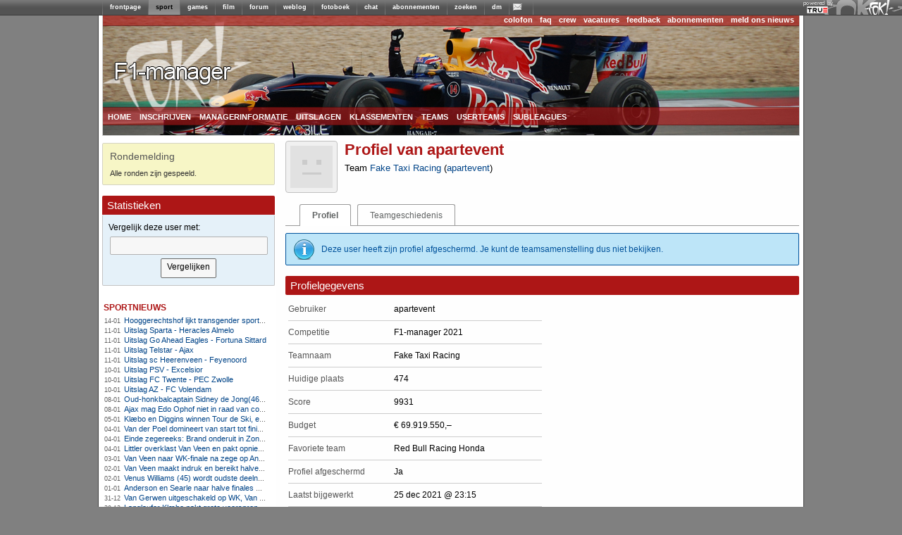

--- FILE ---
content_type: text/html; charset=utf-8
request_url: https://managers.fok.nl/f1/f1-2021/profile/id/398725
body_size: 7876
content:
<!DOCTYPE html PUBLIC "-//W3C//DTD XHTML 1.0 Transitional//EN" "http://www.w3.org/TR/xhtml1/DTD/xhtml1-transitional.dtd"><html xmlns="https://www.w3.org/1999/xhtml" xml:lang="nl">
<head>
	<meta http-equiv="Content-Type" content="text/html; charset=utf-8" />
	<meta name="description" content="Speel mee met de F1-manager 2021 competitie. Laat zien dat jij het beste team kunt samenstellen en maak kans op leuke prijzen.">
  	<title>FOK!Formule 1-manager / Profiel van apartevent</title>
  	<link rel="SHORTCUT ICON" href="https://i.fokzine.net/templates/forum2009/i/favicon.ico" />
	<link href="https://i.fokzine.net/fp/fp2009/s/min.css?202601151" media="screen" rel="stylesheet" type="text/css" />
<link href="https://i.fokzine.net/fp/fp2009/s/fp2012.css?202601151" media="screen" rel="stylesheet" type="text/css" />
<link href="https://i.fokzine.net/managers/css/jquery.qtip.min.css?202601151" media="screen" rel="stylesheet" type="text/css" />
<link href="https://i.fokzine.net/managers/css/manager.css?202601151" media="screen" rel="stylesheet" type="text/css" />
<link href="https://i.fokzine.net/managers/css/f1.css?202601151" media="screen" rel="stylesheet" type="text/css" />
<link href="https://i.fokzine.net/managers/css/prompt.css?202601151" media="screen" rel="stylesheet" type="text/css" /><link rel="stylesheet" href="https://i.fokzine.net/managers/css/jquery-ui.min.css" type="text/css" media="screen" />

<script type="text/javascript" src="https://i.fokzine.net/managers/js/jquery.min.js"></script>
<script type="text/javascript" src="https://i.fokzine.net/managers/js/jquery-ui.min.js"></script>
<script type="text/javascript" src="https://i.fokzine.net/managers/js/jquery-impromptu.min.js?202601151"></script>
<script type="text/javascript" src="https://i.fokzine.net/managers/js/jquery.qtip.min.js?202601151"></script>

<script type="text/javascript" src="https://i.fokzine.net/managers/js/flot/jquery.flot.js"></script>
<!--[if lte IE 8]><script type="text/javascript" src="https://i.fokzine.net/managers/js/flot/excanvas.min.js"></script><![endif]-->
    <script type="text/javascript" src="https://i.fokzine.net/managers/js/manager.js?202601151"></script>
    <script type="text/javascript">
	var BASE_URL = 'http://managers.fok.nl';
	var BASE_DIR = '/f1/f1-2021';
	
	$.fn.qtip.defaults.position.my = 'bottom center';
	$.fn.qtip.defaults.position.at = 'top center';
	$.fn.qtip.defaults.style.classes = 'ui-tooltip-light ui-tooltip-shadow';
    </script>
</head>
<body>
<div style="width:100%;background:#606060 url(http://i.fokzine.net/fok/bar/swtb_dark.png);border-bottom:solid 1px #3c3c3c;height:21px;" id="navbar" class="navbar" ><div style="width:100%;height:21px;background:transparent url(http://i.fokzine.net/fok/bar/swtb_sign.png) no-repeat top right;text-align:center;"><table border="0" cellspacing="0" cellpadding="0" style="margin:0 auto;;border:none;background:transparent;border-collapse:collapse;height:21px;overflow:none;width:990px"><tr><td style="padding:0px;"><img height="21" alt="|" src="http://i.fokzine.net/fok/bar/swtb_sep.png" width="1" /></td><td style="padding:0px 10px;;" id="navbar-frontpage"><a  rel="ext" style="color:#ffffff;font-family:Tahoma,sans-serif;font-size:9px;font-weight:bold;text-decoration:none" href="http://frontpage.fok.nl">frontpage</a></td><td style="padding:0px;"><img height="21" alt="|" src="http://i.fokzine.net/fok/bar/swtb_sep.png" width="1" /></td><td style="padding:0px 10px;background-image:url(http://i.fokzine.net/fok/bar/swtb_light.png);" id="navbar-sport"><a  style="color:#000000;font-family:Tahoma,sans-serif;font-size:9px;font-weight:bold;text-decoration:none" href="http://sport.fok.nl">sport</a></td><td style="padding:0px;"><img height="21" alt="|" src="http://i.fokzine.net/fok/bar/swtb_sep.png" width="1" /></td><td style="padding:0px 10px;;" id="navbar-games"><a  rel="ext" style="color:#ffffff;font-family:Tahoma,sans-serif;font-size:9px;font-weight:bold;text-decoration:none" href="http://games.fok.nl">games</a></td><td style="padding:0px;"><img height="21" alt="|" src="http://i.fokzine.net/fok/bar/swtb_sep.png" width="1" /></td><td style="padding:0px 10px;;" id="navbar-film"><a  rel="ext" style="color:#ffffff;font-family:Tahoma,sans-serif;font-size:9px;font-weight:bold;text-decoration:none" href="http://film.fok.nl">film</a></td><td style="padding:0px;"><img height="21" alt="|" src="http://i.fokzine.net/fok/bar/swtb_sep.png" width="1" /></td><td style="padding:0px 10px;;" id="navbar-forum"><a  rel="ext" style="color:#ffffff;font-family:Tahoma,sans-serif;font-size:9px;font-weight:bold;text-decoration:none" href="http://forum.fok.nl">forum</a></td><td style="padding:0px;"><img height="21" alt="|" src="http://i.fokzine.net/fok/bar/swtb_sep.png" width="1" /></td><td style="padding:0px 10px;;" id="navbar-weblog"><a  rel="ext" style="color:#ffffff;font-family:Tahoma,sans-serif;font-size:9px;font-weight:bold;text-decoration:none" href="http://weblog.fok.nl">weblog</a></td><td style="padding:0px;"><img height="21" alt="|" src="http://i.fokzine.net/fok/bar/swtb_sep.png" width="1" /></td><td style="padding:0px 10px;;" id="navbar-fotoboek"><a  rel="ext" style="color:#ffffff;font-family:Tahoma,sans-serif;font-size:9px;font-weight:bold;text-decoration:none" href="http://fotoboek.fok.nl">fotoboek</a></td><td style="padding:0px;"><img height="21" alt="|" src="http://i.fokzine.net/fok/bar/swtb_sep.png" width="1" /></td><td style="padding:0px 10px;;" id="navbar-chat"><a  rel="ext" style="color:#ffffff;font-family:Tahoma,sans-serif;font-size:9px;font-weight:bold;text-decoration:none" href="http://irc.fok.nl">chat</a></td><td style="padding:0px;"><img height="21" alt="|" src="http://i.fokzine.net/fok/bar/swtb_sep.png" width="1" /></td><td style="padding:0px 10px;;" id="navbar-abonnementen"><a  rel="ext" style="color:#ffffff;font-family:Tahoma,sans-serif;font-size:9px;font-weight:bold;text-decoration:none" href="http://shop.fok.nl">abonnementen</a></td><td style="padding:0px;"><img height="21" alt="|" src="http://i.fokzine.net/fok/bar/swtb_sep.png" width="1" /></td><td style="padding:0px 10px;;" id="navbar-zoeken"><a  rel="ext" style="color:#ffffff;font-family:Tahoma,sans-serif;font-size:9px;font-weight:bold;text-decoration:none" href="http://zoeken.fok.nl">zoeken</a></td><td style="padding:0px;"><img height="21" alt="|" src="http://i.fokzine.net/fok/bar/swtb_sep.png" width="1" /></td><td style="padding:0px 10px;;" id="navbar-dm"><a  rel="ext" style="color:#ffffff;font-family:Tahoma,sans-serif;font-size:9px;font-weight:bold;text-decoration:none" href="http://dm.fok.nl">dm</a></td><td style="padding:0px;"><img height="21" alt="|" src="http://i.fokzine.net/fok/bar/swtb_sep.png" width="1" /></td><td style="padding:0px 10px;;" id="navbar-pm"><a  rel="ext" style="color:#ffffff;font-family:Tahoma,sans-serif;font-size:9px;font-weight:bold;text-decoration:none" href="http://messages.fok.nl">
<span style="padding-left:10px;position:relative;" id="pm_icon"><img border="0" style="position:absolute;left:-5px;top:0;" src="http://i.fokzine.net/pm_media/swtb_no_pm.png" alt="(0)" title="Er zijn geen ongelezen berichten"/>&nbsp;</span></a></td><td style="padding:0px;"><img height="21" alt="|" src="http://i.fokzine.net/fok/bar/swtb_sep.png" width="1" /></td><td style="width:100%;">&nbsp;</td></tr></table></div><div style="position:absolute;top:1px;right:98px;"><a href="http://www.true.nl/webhosting/dedicated-server/" title="Dedicated server" rel="external"><img src="http://i.fokzine.net/core/i/true_small_topbar.png" width="42" height="18" alt="Dedicated server" title="FOK! wordt gehost op een dedicated server bij True" style="border:0;"><span style="display:block;height:0;width:0;text-indent:-99999px;overflow:hidden;">Dedicated server</span></a></div></div>
<div id="pageholder">
	<div id="centerfier" >
        <div id="container">
            <div id="top_holder">
            	<div id="top_edge">
            		                    <ul id="top_right_menu">
                        <li><a href="https://sport.fok.nl/page/colofon">colofon</a></li>
                        <li><a href="https://sport.fok.nl/faq">faq</a></li>
                        <li><a href="https://sport.fok.nl/crew">crew</a></li>
                        <li><a href="https://sport.fok.nl/page/vacatures">vacatures</a></li>
                        <li><a href="https://messages.fok.nl/compose.php?to=FOKmanagers">feedback</a></li>
                        <li><a href="https://www.fok.nl/shop/abonnementen.php">abonnementen</a></li>
			<li><a href="https://sport.fok.nl/submit/form">meld ons nieuws</a></li>
                    </ul>
                </div>
                <a id="adlink" href=""><img src="https://i.fokzine.net/fp/fp2009/i/transp.gif" /></a>
                <ul class="dropdown" id="top_bottom_menu">
                    <li><a href="/f1/f1-2021" title="index">home</a>
                        <ul>
                            <li><a href="/archive">manageroverzicht</a></li>
                        </ul>
                    </li>
                                        <li><a href="/f1/f1-2021/aanmelden">inschrijven</a></li>
                            			<li><a href="/f1/f1-2021/speluitleg">managerinformatie</a>
        				<ul>
        					<li><a href="/f1/f1-2021/speluitleg">speluitleg</a></li>
        					<li><a href="/f1/f1-2021/puntentelling">puntentelling</a></li>
							<li><a href="/f1/f1-2021/ronden">ronden</a></li>
                                    					<li><a href="/f1/f1-2021/faq">FAQ</a></li>
        					<li><a href="/f1/f1-2021/regels">regels</a></li>
        					<li><a href="/f1/f1-2021/policy">policy</a></li>
        				</ul>
        			</li>
        			        			<li><a href="/f1/f1-2021/uitslag">uitslagen</a>
        				<ul>
        					<li><a href="/f1/f1-2021/uitslag">uitslagen</a></li>
        					<li><a href="/f1/f1-2021/statistieken/klassement/type/team">scoreoverzicht onderdelen</a></li>
        				</ul>
        			</li>
        			<li><a href="/f1/f1-2021/statistieken/klassement/type/userteam">klassementen</a>
        				<ul>
							<li><a href="/f1/f1-2021/statistieken/klassement/type/userteam">userteams</a></li>
							<li><a href="/f1/f1-2021/statistieken/klassement/type/subleague">subleagues</a></li>
        				</ul>
        			</li>
        			<li><a href="/f1/f1-2021/teams">teams</a></li>
        			<li><a href="/f1/f1-2021/userteams">userteams</a></li>
        			<li><a href="/f1/f1-2021/subleagues">subleagues</a>
        				<ul>
        					<li><a href="/f1/f1-2021/subleagues">overzicht</a></li>
        					        				</ul>
        			</li>
        			                </ul>
            </div>
            <div id="tracker_left">
<div class="tracker_msg">
    <h1>Rondemelding</h1>
    <div>Alle ronden zijn gespeeld.</div>
</div><div class="page_index_header box_header"><h1>Statistieken</h1></div>
<div class="page_index_center box" id="searchbox">
<form action="https://managers.fok.nl/f1/f1-2021/compare/search/type/user/" method="post">
    <p>Vergelijk deze user met:</p>
    <input type="text" size="33" name="search" class="search autocomplete">
    <input type="submit" value="Vergelijken">
<input type="hidden" name="ids[]" value="398725">    
</form>
<script type="text/javascript">
var searchCache = {},lastXhr;
$("#searchbox .autocomplete").autocomplete({
	minLength: 2,
	source: function(request, response) {
		var term = request.term;
		if (term in searchCache) {
			response(searchCache[term]);
			return;
		}

		lastXhr = $.getJSON("http://managers.fok.nl/f1/f1-2021/compare/ajax/type/user/", request, function( data, status, xhr) {
			searchCache[term] = data;
			if (xhr === lastXhr) {
				response(data);
			}
		});
	}
});
</script>
</div>
                <ul class="draglist">          
                    <li id="li1_1">
    <div id="ut_sportnieuws" class="updatetrackers_tracker">
        <div class="menu_title_left">
            <a class="ut_title" href="http://sport.fok.nl/nieuws/list">sportnieuws</a>
            <span class="resize" id="resize_sportnieuws" style="margin-top:4px">
                                                <a href="http://rss.fok.nl/feeds/sport" target="_blank"><img src="http://i.fokzine.net/fp/fp2009/i/rsssmall.png" alt="rss" title="rss-feed van deze headlines"></a>
                            </span>
        </div>
        <div class="trackerBlockBG">
                	<span id="nieuws_hl_0" class="resizeable">
                <span class="trackerItems">
                    <span class="trackerTime">14-01</span>&nbsp;&nbsp;
                    <a class="aTracker" href="http://fok.nl/888180" title="Hooggerechtshof lijkt transgender sporters te gaan weren uit vrouwen- en meisjesteams">Hooggerechtshof lijkt transgender sporters te gaan weren uit vrouwen- en meisjesteams</a>
                </span>

                <br class="trackerItems" />
            </span>
                	<span id="nieuws_hl_1" class="resizeable">
                <span class="trackerItems">
                    <span class="trackerTime">11-01</span>&nbsp;&nbsp;
                    <a class="aTracker" href="http://fok.nl/888116" title="Uitslag Sparta - Heracles Almelo">Uitslag Sparta - Heracles Almelo</a>
                </span>

                <br class="trackerItems" />
            </span>
                	<span id="nieuws_hl_2" class="resizeable">
                <span class="trackerItems">
                    <span class="trackerTime">11-01</span>&nbsp;&nbsp;
                    <a class="aTracker" href="http://fok.nl/888115" title="Uitslag Go Ahead Eagles - Fortuna Sittard">Uitslag Go Ahead Eagles - Fortuna Sittard</a>
                </span>

                <br class="trackerItems" />
            </span>
                	<span id="nieuws_hl_3" class="resizeable">
                <span class="trackerItems">
                    <span class="trackerTime">11-01</span>&nbsp;&nbsp;
                    <a class="aTracker" href="http://fok.nl/888114" title="Uitslag Telstar - Ajax">Uitslag Telstar - Ajax</a>
                </span>

                <br class="trackerItems" />
            </span>
                	<span id="nieuws_hl_4" class="resizeable">
                <span class="trackerItems">
                    <span class="trackerTime">11-01</span>&nbsp;&nbsp;
                    <a class="aTracker" href="http://fok.nl/888113" title="Uitslag sc Heerenveen - Feyenoord">Uitslag sc Heerenveen - Feyenoord</a>
                </span>

                <br class="trackerItems" />
            </span>
                	<span id="nieuws_hl_5" class="resizeable">
                <span class="trackerItems">
                    <span class="trackerTime">10-01</span>&nbsp;&nbsp;
                    <a class="aTracker" href="http://fok.nl/888089" title="Uitslag PSV - Excelsior">Uitslag PSV - Excelsior</a>
                </span>

                <br class="trackerItems" />
            </span>
                	<span id="nieuws_hl_6" class="resizeable">
                <span class="trackerItems">
                    <span class="trackerTime">10-01</span>&nbsp;&nbsp;
                    <a class="aTracker" href="http://fok.nl/888088" title="Uitslag FC Twente - PEC Zwolle">Uitslag FC Twente - PEC Zwolle</a>
                </span>

                <br class="trackerItems" />
            </span>
                	<span id="nieuws_hl_7" class="resizeable">
                <span class="trackerItems">
                    <span class="trackerTime">10-01</span>&nbsp;&nbsp;
                    <a class="aTracker" href="http://fok.nl/888082" title="Uitslag AZ - FC Volendam ">Uitslag AZ - FC Volendam </a>
                </span>

                <br class="trackerItems" />
            </span>
                	<span id="nieuws_hl_8" class="resizeable">
                <span class="trackerItems">
                    <span class="trackerTime">08-01</span>&nbsp;&nbsp;
                    <a class="aTracker" href="http://fok.nl/888034" title="Oud-honkbalcaptain Sidney de Jong(46) overleden">Oud-honkbalcaptain Sidney de Jong(46) overleden</a>
                </span>

                <br class="trackerItems" />
            </span>
                	<span id="nieuws_hl_9" class="resizeable">
                <span class="trackerItems">
                    <span class="trackerTime">08-01</span>&nbsp;&nbsp;
                    <a class="aTracker" href="http://fok.nl/888024" title="Ajax mag Edo Ophof niet in raad van commissarissen vanwege vrouwenquotum">Ajax mag Edo Ophof niet in raad van commissarissen vanwege vrouwenquotum</a>
                </span>

                <br class="trackerItems" />
            </span>
                	<span id="nieuws_hl_10" class="resizeable">
                <span class="trackerItems">
                    <span class="trackerTime">05-01</span>&nbsp;&nbsp;
                    <a class="aTracker" href="http://fok.nl/887943" title="Klæbo en Diggins winnen Tour de Ski, emotionele zege Simpson-Larsen op monsterklim">Klæbo en Diggins winnen Tour de Ski, emotionele zege Simpson-Larsen op monsterklim</a>
                </span>

                <br class="trackerItems" />
            </span>
                	<span id="nieuws_hl_11" class="resizeable">
                <span class="trackerItems">
                    <span class="trackerTime">04-01</span>&nbsp;&nbsp;
                    <a class="aTracker" href="http://fok.nl/887939" title="Van der Poel domineert van start tot finish in Zonhoven">Van der Poel domineert van start tot finish in Zonhoven</a>
                </span>

                <br class="trackerItems" />
            </span>
                	<span id="nieuws_hl_12" class="resizeable">
                <span class="trackerItems">
                    <span class="trackerTime">04-01</span>&nbsp;&nbsp;
                    <a class="aTracker" href="http://fok.nl/887937" title="Einde zegereeks: Brand onderuit in Zonhoven, Alvarado wint">Einde zegereeks: Brand onderuit in Zonhoven, Alvarado wint</a>
                </span>

                <br class="trackerItems" />
            </span>
                	<span id="nieuws_hl_13" class="resizeable">
                <span class="trackerItems">
                    <span class="trackerTime">04-01</span>&nbsp;&nbsp;
                    <a class="aTracker" href="http://fok.nl/887934" title="Littler overklast Van Veen en pakt opnieuw wereldtitel darts">Littler overklast Van Veen en pakt opnieuw wereldtitel darts</a>
                </span>

                <br class="trackerItems" />
            </span>
                	<span id="nieuws_hl_14" class="resizeable">
                <span class="trackerItems">
                    <span class="trackerTime">03-01</span>&nbsp;&nbsp;
                    <a class="aTracker" href="http://fok.nl/887912" title="Van Veen naar WK-finale na zege op Anderson, finale tegen Littler">Van Veen naar WK-finale na zege op Anderson, finale tegen Littler</a>
                </span>

                <br class="trackerItems" />
            </span>
                	<span id="nieuws_hl_15" class="resizeable">
                <span class="trackerItems">
                    <span class="trackerTime">02-01</span>&nbsp;&nbsp;
                    <a class="aTracker" href="http://fok.nl/887885" title="Van Veen maakt indruk en bereikt halve finale, Littler ook door ">Van Veen maakt indruk en bereikt halve finale, Littler ook door </a>
                </span>

                <br class="trackerItems" />
            </span>
                	<span id="nieuws_hl_16" class="resizeable">
                <span class="trackerItems">
                    <span class="trackerTime">02-01</span>&nbsp;&nbsp;
                    <a class="aTracker" href="http://fok.nl/887876" title="Venus Williams (45) wordt oudste deelnemer Australian Open ooit">Venus Williams (45) wordt oudste deelnemer Australian Open ooit</a>
                </span>

                <br class="trackerItems" />
            </span>
                	<span id="nieuws_hl_17" class="resizeable">
                <span class="trackerItems">
                    <span class="trackerTime">01-01</span>&nbsp;&nbsp;
                    <a class="aTracker" href="http://fok.nl/887869" title="Anderson en Searle naar halve finales WK Darts">Anderson en Searle naar halve finales WK Darts</a>
                </span>

                <br class="trackerItems" />
            </span>
                	<span id="nieuws_hl_18" class="resizeable">
                <span class="trackerItems">
                    <span class="trackerTime">31-12</span>&nbsp;&nbsp;
                    <a class="aTracker" href="http://fok.nl/887837" title="Van Gerwen uitgeschakeld op WK, Van Veen wel naar kwartfinales">Van Gerwen uitgeschakeld op WK, Van Veen wel naar kwartfinales</a>
                </span>

                <br class="trackerItems" />
            </span>
                	<span id="nieuws_hl_19" class="resizeable">
                <span class="trackerItems">
                    <span class="trackerTime">30-12</span>&nbsp;&nbsp;
                    <a class="aTracker" href="http://fok.nl/887826" title="Langlaufer Klæbo pakt grote voorsprong in openingsdagen Tour de Ski">Langlaufer Klæbo pakt grote voorsprong in openingsdagen Tour de Ski</a>
                </span>

                <br class="trackerItems" />
            </span>
                </div>
    </div>
</li><li>
    <div class="updatetrackers_tracker">
        <div class="menu_title_left">
            <a class="ut_title" href="#">Laatste updates</a>
            <span class="resize" style="margin-top:4px"></span>
        </div>
        <div class="trackerBlockBG">
                	<span class="resizeable">
                <span class="trackerItems">
                    <span class="trackerTime">25-12</span>&nbsp;&nbsp;
                    <a class="aTracker" href="/f1/f1-2021/geschiedenis/398769" title="Bekijk de teamgeschiedenis van 'Wheely'">
                    Wheely (Sipke66)</a>
                                    </span>
                <br class="trackerItems" />
            </span>
                	<span class="resizeable">
                <span class="trackerItems">
                    <span class="trackerTime">21-12</span>&nbsp;&nbsp;
                    <a class="aTracker" href="/f1/f1-2021/geschiedenis/495600" title="Bekijk de teamgeschiedenis van 'ice sauber f1 raceing'">
                    ice sauber f1 raceing (Sakura_Ice)</a>
                                    </span>
                <br class="trackerItems" />
            </span>
                	<span class="resizeable">
                <span class="trackerItems">
                    <span class="trackerTime">21-12</span>&nbsp;&nbsp;
                    <a class="aTracker" href="/f1/f1-2021/geschiedenis/160356" title="Bekijk de teamgeschiedenis van 'Ares Racing'">
                    Ares Racing (Aresdreams)</a>
                    <img style="margin-right: 2px;margin-right:2px;height: 10px;width:10px;display:inline" title="Dit profiel is afgeschermd" src="https://i.fokzine.net/managers/images/locked.png">                </span>
                <br class="trackerItems" />
            </span>
                	<span class="resizeable">
                <span class="trackerItems">
                    <span class="trackerTime">20-12</span>&nbsp;&nbsp;
                    <a class="aTracker" href="/f1/f1-2021/geschiedenis/8820" title="Bekijk de teamgeschiedenis van 'Ozo Racing'">
                    Ozo Racing (Beaves_Best)</a>
                    <img style="margin-right: 2px;margin-right:2px;height: 10px;width:10px;display:inline" title="Dit profiel is afgeschermd" src="https://i.fokzine.net/managers/images/locked.png">                </span>
                <br class="trackerItems" />
            </span>
                	<span class="resizeable">
                <span class="trackerItems">
                    <span class="trackerTime">19-12</span>&nbsp;&nbsp;
                    <a class="aTracker" href="/f1/f1-2021/geschiedenis/484504" title="Bekijk de teamgeschiedenis van 'MisterE'">
                    MisterE (Misterever)</a>
                    <img style="margin-right: 2px;margin-right:2px;height: 10px;width:10px;display:inline" title="Dit profiel is afgeschermd" src="https://i.fokzine.net/managers/images/locked.png">                </span>
                <br class="trackerItems" />
            </span>
                	<span class="resizeable">
                <span class="trackerItems">
                    <span class="trackerTime">17-12</span>&nbsp;&nbsp;
                    <a class="aTracker" href="/f1/f1-2021/geschiedenis/142271" title="Bekijk de teamgeschiedenis van 'Scuderia Hetfield'">
                    Scuderia Hetfield (James-Hetfield)</a>
                                    </span>
                <br class="trackerItems" />
            </span>
                	<span class="resizeable">
                <span class="trackerItems">
                    <span class="trackerTime">16-12</span>&nbsp;&nbsp;
                    <a class="aTracker" href="/f1/f1-2021/geschiedenis/289489" title="Bekijk de teamgeschiedenis van 'Endorfina'">
                    Endorfina (endorfina)</a>
                                    </span>
                <br class="trackerItems" />
            </span>
                	<span class="resizeable">
                <span class="trackerItems">
                    <span class="trackerTime">16-12</span>&nbsp;&nbsp;
                    <a class="aTracker" href="/f1/f1-2021/geschiedenis/476632" title="Bekijk de teamgeschiedenis van 'PietCasso'">
                    PietCasso (PietCasso)</a>
                    <img style="margin-right: 2px;margin-right:2px;height: 10px;width:10px;display:inline" title="Dit profiel is afgeschermd" src="https://i.fokzine.net/managers/images/locked.png">                </span>
                <br class="trackerItems" />
            </span>
                	<span class="resizeable">
                <span class="trackerItems">
                    <span class="trackerTime">15-12</span>&nbsp;&nbsp;
                    <a class="aTracker" href="/f1/f1-2021/geschiedenis/172178" title="Bekijk de teamgeschiedenis van 'The Hague'">
                    The Hague (Lekkerbekkie)</a>
                    <img style="margin-right: 2px;margin-right:2px;height: 10px;width:10px;display:inline" title="Dit profiel is afgeschermd" src="https://i.fokzine.net/managers/images/locked.png">                </span>
                <br class="trackerItems" />
            </span>
                	<span class="resizeable">
                <span class="trackerItems">
                    <span class="trackerTime">14-12</span>&nbsp;&nbsp;
                    <a class="aTracker" href="/f1/f1-2021/geschiedenis/64017" title="Bekijk de teamgeschiedenis van '2fast4u'">
                    2fast4u (petervandamned)</a>
                                    </span>
                <br class="trackerItems" />
            </span>
                	<span class="resizeable">
                <span class="trackerItems">
                    <span class="trackerTime">14-12</span>&nbsp;&nbsp;
                    <a class="aTracker" href="/f1/f1-2021/geschiedenis/252747" title="Bekijk de teamgeschiedenis van 'Hoogma Racing Team'">
                    Hoogma Racing Team (WcPot)</a>
                                    </span>
                <br class="trackerItems" />
            </span>
                	<span class="resizeable">
                <span class="trackerItems">
                    <span class="trackerTime">14-12</span>&nbsp;&nbsp;
                    <a class="aTracker" href="/f1/f1-2021/geschiedenis/495573" title="Bekijk de teamgeschiedenis van 'knuf team'">
                    knuf team (knufjesknuffeler)</a>
                                    </span>
                <br class="trackerItems" />
            </span>
                	<span class="resizeable">
                <span class="trackerItems">
                    <span class="trackerTime">14-12</span>&nbsp;&nbsp;
                    <a class="aTracker" href="/f1/f1-2021/geschiedenis/183669" title="Bekijk de teamgeschiedenis van 'BB4 Racing'">
                    BB4 Racing (BestBefore)</a>
                                    </span>
                <br class="trackerItems" />
            </span>
                	<span class="resizeable">
                <span class="trackerItems">
                    <span class="trackerTime">10-12</span>&nbsp;&nbsp;
                    <a class="aTracker" href="/f1/f1-2021/geschiedenis/398406" title="Bekijk de teamgeschiedenis van 'LR F1 Racing'">
                    LR F1 Racing (leonr)</a>
                                    </span>
                <br class="trackerItems" />
            </span>
                	<span class="resizeable">
                <span class="trackerItems">
                    <span class="trackerTime">10-12</span>&nbsp;&nbsp;
                    <a class="aTracker" href="/f1/f1-2021/geschiedenis/295107" title="Bekijk de teamgeschiedenis van 'lekketuup'">
                    lekketuup (lekketuup)</a>
                    <img style="margin-right: 2px;margin-right:2px;height: 10px;width:10px;display:inline" title="Dit profiel is afgeschermd" src="https://i.fokzine.net/managers/images/locked.png">                </span>
                <br class="trackerItems" />
            </span>
                </div>
    </div>
</li>                </ul>
                
            </div>       
            <div id="content_holder" class="content_full">
        		<div id="leaderboard">
    				<script type="text/javascript"><!--
    				google_ad_client = "pub-2528871629200530";
    				/* foksport 728x90, gemaakt 22-12-09 */
    				google_ad_slot = "3639880053";
    				google_ad_width = 728;
    				google_ad_height = 90;
    				//-->
    				</script>
     				
    			</div>   			
            	<div id="content_main"><div class="profileHeaderWrapper">
    <div class="profilePictureWrapper"><img class="profilePicture" src="http://i.fokzine.net/templates/forum2009/i/noiconn.png"></div>
    <div class="profileHeader">
        <h1>Profiel van apartevent</h1>
        <span>Team <a href="/f1/f1-2021/profile/id/398725">Fake Taxi Racing</a> (<a href="http://forum.fok.nl/user/profile/398725">apartevent</a>)</span>
    </div>
</div>
<div class="profileTabs">
    <ul>
        <li class="active"><a href="/f1/f1-2021/profile/id/398725">Profiel</a></li>
                <li><a href="/f1/f1-2021/geschiedenis/398725">Teamgeschiedenis</a></li>
            </ul>
</div><div class="messageBox infoMsg">Deze user heeft zijn profiel afgeschermd. Je kunt de teamsamenstelling dus niet bekijken.</div><div class="page_index_header"><h1>Profielgegevens</h1></div>
<div class="page_index_center">	
    <div class="infoColumn">
    	<table class="profile profileData">
    		<colgroup><col width=150px"/><col /></colgroup>
    		<tr>
    			<td class="spec">Gebruiker</td>
    			<td>apartevent    			    			</td>
    		</tr>
    		<tr>
    			<td>Competitie</td>
    			<td>F1-manager 2021</td>
    		</tr>
    		<tr>
    			<td>Teamnaam</td>
    			<td>Fake Taxi Racing</td>
    		</tr>
    		<tr>
    			<td>Huidige plaats</td>
    			<td>474</td>
    		</tr>					
    		<tr>
    			<td>Score</td>
    			<td>9931</td>
    		</tr>
    		<tr>		
    			<td>Budget</td>
    			<td>&euro;&nbsp;69.919.550,&#8211;</td>
    		</tr>
    		<tr>		
    			<td>Favoriete team</td>
    			<td>Red Bull Racing Honda</td>
    		</tr>
    		<tr>
    			<td>Profiel afgeschermd</td>
    			<td>Ja</td>
    		</tr>
    		<tr>
    			<td>Laatst bijgewerkt</td>
    			<td>25 dec 2021 @ 23:15</td>
    		</tr>
    		
        		<tr>
    			<td>Subleagues</td>
    			
    			<td><a href="/f1/f1-2021/subleagues/index/id/1407">Fryslan Boppe!</a></td>
    		</tr>
        	</table>	
    </div>
	<div style="clear:both"> </div>
</div>	
<div class="page_index_header"><h1>Statistieken</h1></div>
<div class="page_index_center"><h3 id="rankChartTitle" class="flotChartTitle">Plaats per ronde</h3>
<div id="rankChart" class="flotChart" style="width:100%;height:250px;"></div>
<script type="text/javascript">
initChart("#rankChart", [{"label":"apartevent","data":[[1,"215"],[2,"115"],[3,"395"],[4,"433"],[5,"211"],[6,"141"],[7,"135"],[8,"249"],[9,"198"],[10,"162"],[11,"218"],[12,"312"],[13,"343"],[14,"268"],[15,"200"],[16,"218"],[17,"211"],[18,"265"],[19,"368"],[20,"392"],[21,"427"],[22,"474"],[23,"474"]],"lines":{"show":true},"points":{"show":true}}], {"yaxis":{"minTickSize":"1","tickFormatter":function (tick) { return (tick).toFixed(0); },"transform":function (v) { return -v; },"inverseTransform":function (v) { return -v; }}});
</script><script type="text/javascript">bindMouseoverToXAxis("rankChart",[null,"GP van Bahrein","GP van Emilia-Romagna","GP van Portugal","GP van Spanje","GP van Monaco","GP van Azerbeidzjan","GP van Frankrijk","GP van Stiermarken","GP van Oostenrijk","GP van Groot-Brittanni\u00eb","GP van Hongarije","GP van Belgi\u00eb","GP van Nederland","GP van Itali\u00eb","GP van Rusland","GP van Turkije","GP van de Verenigde Staten","GP van Mexico","GP van Brazili\u00eb","GP van Qatar","GP van Saudi-Arabi\u00eb","GP van Abu Dhabi","GP uitgevallen"])</script><h3 id="budgetChartTitle" class="flotChartTitle">Budget per ronde</h3>
<div id="budgetChart" class="flotChart currencyChart" style="width:100%;height:250px;"></div>
<script type="text/javascript">
initChart("#budgetChart", [{"label":"apartevent","data":[[1,"2000000"],[2,"9087000"],[3,"16497000"],[4,"22216000"],[5,"5022228"],[6,"14731228"],[7,"24782228"],[8,"32819228"],[9,"4655531"],[10,"14744531"],[11,"23959531"],[12,"31521531"],[13,"39634531"],[14,"48222531"],[15,"8470120"],[16,"5490550"],[17,"14686550"],[18,"24870550"],[19,"33914550"],[20,"41552550"],[21,"50767550"],[22,"60590550"],[23,"69919550"]],"lines":{"show":true},"points":{"show":true}}], {"yaxis":{"tickFormatter":currencyFormatterShort}});
</script><script type="text/javascript">bindMouseoverToXAxis("budgetChart",[null,"GP van Bahrein","GP van Emilia-Romagna","GP van Portugal","GP van Spanje","GP van Monaco","GP van Azerbeidzjan","GP van Frankrijk","GP van Stiermarken","GP van Oostenrijk","GP van Groot-Brittanni\u00eb","GP van Hongarije","GP van Belgi\u00eb","GP van Nederland","GP van Itali\u00eb","GP van Rusland","GP van Turkije","GP van de Verenigde Staten","GP van Mexico","GP van Brazili\u00eb","GP van Qatar","GP van Saudi-Arabi\u00eb","GP van Abu Dhabi","GP uitgevallen"])</script><h3 id="roundscoreChartTitle" class="flotChartTitle">Score per ronde</h3>
<div id="roundscoreChart" class="flotChart" style="width:100%;height:250px;"></div>
<script type="text/javascript">
initChart("#roundscoreChart", [{"label":"apartevent","data":[[1,"373"],[2,"390"],[3,"301"],[4,"328"],[5,"511"],[6,"529"],[7,"423"],[8,"322"],[9,"531"],[10,"485"],[11,"398"],[12,"427"],[13,"452"],[14,"507"],[15,"563"],[16,"484"],[17,"536"],[18,"476"],[19,"402"],[20,"485"],[21,"517"],[22,"491"],[23,"0"]],"lines":{"show":true},"points":{"show":true}}], []);
</script><script type="text/javascript">bindMouseoverToXAxis("roundscoreChart",[null,"GP van Bahrein","GP van Emilia-Romagna","GP van Portugal","GP van Spanje","GP van Monaco","GP van Azerbeidzjan","GP van Frankrijk","GP van Stiermarken","GP van Oostenrijk","GP van Groot-Brittanni\u00eb","GP van Hongarije","GP van Belgi\u00eb","GP van Nederland","GP van Itali\u00eb","GP van Rusland","GP van Turkije","GP van de Verenigde Staten","GP van Mexico","GP van Brazili\u00eb","GP van Qatar","GP van Saudi-Arabi\u00eb","GP van Abu Dhabi","GP uitgevallen"])</script><h3 id="totalscoreChartTitle" class="flotChartTitle">Totaalscore</h3>
<div id="totalscoreChart" class="flotChart" style="width:100%;height:250px;"></div>
<script type="text/javascript">
initChart("#totalscoreChart", [{"label":"apartevent","data":[[1,"373"],[2,"763"],[3,"1064"],[4,"1392"],[5,"1903"],[6,"2432"],[7,"2855"],[8,"3177"],[9,"3708"],[10,"4193"],[11,"4591"],[12,"5018"],[13,"5470"],[14,"5977"],[15,"6540"],[16,"7024"],[17,"7560"],[18,"8036"],[19,"8438"],[20,"8923"],[21,"9440"],[22,"9931"],[23,"9931"]],"lines":{"show":true},"points":{"show":true}}], []);
</script><script type="text/javascript">bindMouseoverToXAxis("totalscoreChart",[null,"GP van Bahrein","GP van Emilia-Romagna","GP van Portugal","GP van Spanje","GP van Monaco","GP van Azerbeidzjan","GP van Frankrijk","GP van Stiermarken","GP van Oostenrijk","GP van Groot-Brittanni\u00eb","GP van Hongarije","GP van Belgi\u00eb","GP van Nederland","GP van Itali\u00eb","GP van Rusland","GP van Turkije","GP van de Verenigde Staten","GP van Mexico","GP van Brazili\u00eb","GP van Qatar","GP van Saudi-Arabi\u00eb","GP van Abu Dhabi","GP uitgevallen"])</script><ul class="chartMenu" style="margin: 0 auto;text-align:center"><script type="text/javascript">showChart("rankChart");</script><li class="active"><a onclick="showChart('rankChart', this);return false;">Plaats per ronde</a></li><li><a onclick="showChart('budgetChart', this);return false;">Budget per ronde</a></li><li><a onclick="showChart('roundscoreChart', this);return false;">Score per ronde</a></li><li><a onclick="showChart('totalscoreChart', this);return false;">Totaalscore</a></li></ul></div><div class="page_index_header"><h1>Competities waaraan apartevent meedoet</h1></div>
<div class="page_index_center">	
	<table class="profile">
		<colgroup><col width="80px"/><col></colgroup>
		<tr>
			<th>Sport</th>
			<th>Competities</th>
		</tr>	
		<tr><td>F1</td><td><a href="/f1/f1-2022/profile/id/398725">F1-manager 2022</a>, <a href="/f1/f1-2021/profile/id/398725">F1-manager 2021</a>, <a href="/f1/f1-2020/profile/id/398725">F1-manager 2020</a>, <a href="/f1/f1-2019/profile/id/398725">F1-manager 2019</a>, <a href="/f1/f1-2018/profile/id/398725">F1-manager 2018</a>, <a href="/f1/f1-2017/profile/id/398725">F1-manager 2017</a>, <a href="/f1/f1-2016/profile/id/398725">F1-manager 2016</a>, <a href="/f1/f1-2015/profile/id/398725">F1-manager 2015</a>, <a href="/f1/f1-2013/profile/id/398725">F1-manager 2013</a></td></tr> 
	</table> 
</div></div>
                <div id="content_right"></div>
                <div style="clear: both;"></div>
            </div>
            <br /><br />
            <div class="footers">
                <a style="border:0px;margin:20px;display:inline;float:left;" href="https://true.nl" target="_blank"><img src="https://i.fokzine.net/fp/fp2009/i/true.gif" alt="True" /></a>
                <!--
                <a style="border:0px;margin:0px 20px;display:inline;float:left;" href="http://www.slamtv.nl/" target="_blank"><img src="http://images.fok.nl/ads/games/gwp_120x60_url_01.gif" style="border:0;margin-top:10px;margin-bottom:10px;"></a>
                -->
                <span style="float:right;"><img src="https://i.fokzine.net/fp/fp2009/i/highpipe.png" width="1" height="60" style="border:0px;margin:20px;margin-top:0px;margin-bottom:0px;display:inline;float:left;">
                <span style="margin:20px;margin-top:10px;display:inline;float:left;padding-top:14px;color:#808080;font-size:11px;font-weight:normal">FOK.NL&nbsp;&nbsp;|&nbsp;&nbsp;<a href="https://frontpage.fok.nl/page/voorwaarden">algemene voorwaarden</a></span></span>
            
			
			    <!--googleoff: all-->
		<div class="credits_text" style="color:#888;margin-top:90px;clear:both;-moz-column-count:6;-webkit-column-count:6; column-count:6; text-align:justify;padding:2px 5px;font-size:9px;" class="banner advertisement copyright">DANK, LICENTIE EN AUTEURSRECHT: VORMGEVING EN INHOUD &copy; FOK INTERNET SITES 1999-2026 - 
 GRAFISCH ONTWERP DOOR DANNY - KOFFIE EN GEZELLIGHEID DOOR YVONNE, KOEKJES MET LIEFDE GEBAKKEN DOOR KNORRETJE, TOMELOZE INZET DOOR ITEEJER, ONVOORWAARDELIJKE LIEFDE DOOR JAYDEN EN ALICIA, DEVELOPMENT OVERZIEN ALS EEN BAAS DOOR BREULS. 
  DE BRONCODE VAN FOK! IS GEHEEL BELANGELOOS BESCHIKBAAR GESTELD AAN, EN ONTWIKKELD VOOR FOK! DOOR BREULS, ZOEM, THE_TERMINATOR, ROONAAN, JUICYHIL, LIGHT, FAUX., FYAH, KNUT, RICKMANS, STEPHAN SCHMIDT, AIDAN LISTER, TOM BUSKENS, DVZ, HMAIL, HIGHLANDER EN DANNY (VERGETEN JE TE VERMELDEN? LAAT HET WETEN!), WAARVOOR DANK! - FOK! MAAKT ONDER MEER GEBRUIK VAN JQUERY, JQUERYUI, JWPLAYER, YUI, FANCYBOX, JGROWL, PHP, MYSQL, DBSIGHT, ANP, NOVUM, ZOOM.IN, PROSHOTS, FILMTOTAAL, WEERONLINE, KNMI, GAMEWALLPAPERS.COM, WEBADS, GOOGLEAP - HOSTING DOOR TRUE - FOK! BEDANKT ALLE VRIJWILLIGERS DIE FOK! MOGELIJK MAKEN EN ZICH GEHEEL BELANGELOOS INZETTEN VOOR DE TOFSTE SITE EN MEEST SOCIALE COMMUNITY VAN NEDERLAND - UITZONDERING OP VOORGAANDE ZIJN DELEN VAN DE BRONCODE DIE DOOR GLOWMOUSE VOOR FOK! ZIJN GESCHREVEN. GLOWMOUSE BEHOUDT INTELLECTUEEL EIGENDOM VAN DIE CODE EN DEZE CODE WORDT IN LICENTIE DOOR FOK! GEBRUIKT. - ZIE DE ALGEMENE VOORWAARDEN VOOR ONZE ALGEMENE VOORWAARDEN - ZIJN WE JE VERGETEN? MAIL OF MELD HET EVEN IN FB!
	</div>
	<!--googleon: all-->
			
			
			</div>
            
            <div id="skyscraper">
				<script type="text/javascript"><!--
					google_ad_client = "pub-2528871629200530";
					/* 120x600, gemaakt 23-7-09 */
					google_ad_slot = "3197839208";
					google_ad_width = 120;
					google_ad_height = 600;
					//-->
					</script>
					<!--<script type="text/javascript"
					src="http://pagead2.googlesyndication.com/pagead/show_ads.js">
				</script>-->
            </div>
		</div>
	</div>
</div>
<script type="text/javascript">
$(document).ready(function() {
	$(".qtooltip[title]").qtip();
});
</script>
<script type="text/javascript">
	var gaJsHost = (("https:" == document.location.protocol) ? "https://ssl." : "http://www.");
	document.write(unescape("%3Cscript src='" + gaJsHost + "google-analytics.com/ga.js' type='text/javascript'%3E%3C/script%3E"));
	</script>
	<script type="text/javascript">
	try {
	var pageTracker = _gat._getTracker("UA-780335-10");
	pageTracker._trackPageview();
	} catch(err) {}
</script>
</body>
</html>
